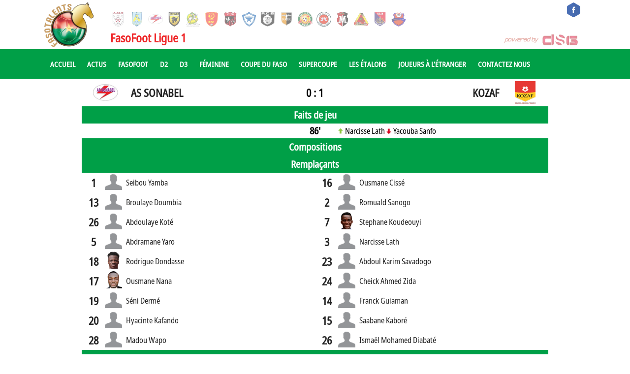

--- FILE ---
content_type: text/html;charset=utf-8;
request_url: https://www.fasotalents.com/match/2023-10-06/as-sonabel-vs-kozaf/3157806/
body_size: 46791
content:
<!-- Global site tag (gtag.js) - Google Analytics -->
<script async src="https://www.googletagmanager.com/gtag/js?id=UA-133574762-1"></script>
<script>
  window.dataLayer = window.dataLayer || [];
  function gtag(){dataLayer.push(arguments);}
  gtag('js', new Date());

  gtag('config', 'UA-133574762-1');
</script>
<title>Fasotalents</title>
<meta name="description" content="">
<!--<meta http-equiv="refresh" content="45">-->
<meta name="viewport" content="width=device-width, initial-scale=1">
<link rel="shortcut icon" href="https://fasotalents.com/favicon.ico" />
<link rel="stylesheet" type="text/css" href="https://www.dsg-widgets.com/wl/css/gsa_main.css" />
<link rel="stylesheet" type="text/css" href="https://www.dsg-widgets.com/wl/css/main.css" />
<link rel="stylesheet" type="text/css" href="https://www.dsg-widgets.com/wl/css/gsa.css" />
<script type="text/javascript" src="https://www.dsg-widgets.com/wl/js/main.js"></script>
<script>
$(function() {
	$('.team_header').on('click', function() {
		var target = $(this).attr('id');
		if (target == 'lineup_b_header') {
			$('.lineup_row_a').hide();
			$('.lineup_row_b').show();
			$('.subs_row_a').hide();
			$('.subs_row_b').show();
			$('#lineup_a_header_name').css('font-weight','normal');
			$('#lineup_b_header_name').css('font-weight','bold');
		}
		else {
			$('.lineup_row_b').hide();
			$('.lineup_row_a').show();	
			$('.subs_row_b').hide();
			$('.subs_row_a').show();	
			$('#lineup_a_header_name').css('font-weight','bold');
			$('#lineup_b_header_name').css('font-weight','normal');			
		}
	});
	$('.formation_header').on('click', function() {
		var target = $(this).attr('id');
		if (target == 'formation_b_header') {
			$('#formation_a').hide();
			$('#formation_b').show();
			$('.lineup_row_a').hide();
			$('.lineup_row_b').show();
			$('.subs_row_a').hide();
			$('.subs_row_b').show();
			$('#lineup_a_header_name').css('font-weight','normal');
			$('#lineup_b_header_name').css('font-weight','bold');
		}
		else {
			$('#formation_a').show();
			$('#formation_b').hide();
			$('.lineup_row_b').hide();
			$('.lineup_row_a').show();	
			$('.subs_row_b').hide();
			$('.subs_row_a').show();			
			$('#lineup_a_header_name').css('font-weight','bold');
			$('#lineup_b_header_name').css('font-weight','normal');			
		}
	});
	$(window).resize(function() {
		if ($(window).width() > 916) {
			$('#formation_a,#formation_b').css('display','flex');			
		}
		else if ($(window).width() < 917) {
			$('#formation_b').css('display','none');			
		}
	});
	$('.team_sub_header').on('click', function() {
		var target = $(this).attr('id');
		if (target == 'subs_b_header') {
			$('.subs_row_a').hide();
			$('.subs_row_b').show();
			$('#subs_a_header_name').css('font-weight','normal');
			$('#subs_b_header_name').css('font-weight','bold');
		}
		else {
			$('.subs_row_b').hide();
			$('.subs_row_a').show();	
			$('#subs_a_header_name').css('font-weight','bold');
			$('#subs_b_header_name').css('font-weight','normal');			
		}
	});
	$('#event_show').on('click', function() {
		if ($('.stat_hide').hasClass('displayed')) {
			$('.stat_hide').css('display','none');
			$('.stat_hide').removeClass('displayed');
			$('#event_show').text('Show All');
		}
		else {
			$('.stat_hide').css('display','flex');
			$('.stat_hide').addClass('displayed');			
			$('#event_show').text('Hide');
		}
	});
	$('#event_show_resp').on('click', function() {
		if ($('.stat_hide_resp').hasClass('displayed')) {
			$('.stat_hide_resp').css('display','none');
			$('.stat_hide_resp').removeClass('displayed');
			$('#event_show_resp').text('Show All');
		}
		else {
			$('.stat_hide_resp').css('display','flex');
			$('.stat_hide_resp').addClass('displayed');			
			$('#event_show_resp').text('Hide');
		}
	});
	$(window).resize(function() {
		if ($(window).width() < 501) {
			$('.timeline_row').css('display','none');			
			$('.timeline_row_v2').css('display','block');
			if ($('.stat_hide_resp').hasClass('displayed')) { $('.stat_hide_resp').css('display','flex'); } else { $('.stat_hide_resp').css('display','none'); }
		}
		else {
			$('.timeline_row').css('display','block');
			if ($('.stat_hide').hasClass('displayed')) { $('.stat_hide').css('display','flex'); } else { $('.stat_hide').css('display','none'); }	
			$('.timeline_row_v2').css('display','none');
		}
		
	});
	
});
</script>
<style>
#match_header {
	width: 100%;
	height: 56px;
	line-height: 56px;
	color: black;
	font-weight: bold;
	font-size: 24px;
}
#match_header_logo_a, #match_header_logo_b {
	display: inline-block;
	width: 10%;
	height: 56px;
	line-height: 56px;
	background-position:center;
	background-repeat:no-repeat;	
	float: left;
}
#match_header_team_a, #match_header_team_b {
	display: inline-block;
	width: 30%;
	height: 56px;
	line-height: 56px;
	float: left;
	//color: white;
}
#match_header_team_a { padding-left: 5px; font-size: 22px; }
#match_header_team_b { padding-right: 5px; text-align: right; font-size: 22px; }
#match_header_result {
	display: inline-block;
	width: 20%;
	height: 56px;
	line-height: 56px;
	float: left;
	text-align: center;
	font-size: 22px;
}
@media screen AND (min-width: 801px) {
	.header_name_full { display: inline; } 
	.header_name_short { display: none; } 
}
@media screen AND (max-width: 800px) {
	.header_name_full { display: none; } 
	.header_name_short { display: inline; } 
	#match_header_logo_a, #match_header_logo_b { background-size: contain; }
}
@media screen AND (max-width: 500px) {
	.header_name_short { font-size: 3.5vw; }
	#match_header div#match_header_result { font-size: 4vw; }
}
.bas_scores {
	display: inline-block;
	text-align: center;
}

</style>

<style>
@font-face {
	font-family: 'notosans';
	src: url('https://dsg-images.com/fonts/NotoSans-Condensed.ttf');
}
*, .box .newsbox .teaser.list h2 {
	font-family: 'notosans' !important;
}
@font-face {
  font-family: 'fontello';
  src: url('//www.fasotalents.com/fontello.woff') format('woff');
  font-weight: normal;
  font-style: normal;
}
i {
	font-family: 'fontello';
}
body nav .inner_full .logo img { 
	   overflow: hidden;
    height: 60px;
}
body header .inner_full .logo img {
	width: 100px;
	height: 100px;
}
@media screen AND (max-width: 640px) {
	body header .inner_full .logo img {
		width: 50px;
		height: 50px;
		margin-top: 5px;
	}
}
nav li a {
	font-weight:bold;
}

.content:not(.meldung) table thead tr, 
.content:not(.meldung) table tbody .th, 
.box table th,
.box .topplayer .heading, .box .topstats .heading {
	background: #ef2729;
}
.aufmacher.spielerprofil .inner_full .player_container .player_band .number {
	color: #ef2729; 
}

@media screen AND (max-width: 960px) {
	nav .inner_full > ul > li > a {
		font-size: 15px;
	}
}
@media screen AND (max-width: 880px) {
	nav .inner_full > ul > li > a {
		font-size: 13px;
	}
}
@media screen AND (max-width: 760px) {
	nav .inner_full > ul > li > a {
		font-size: 11px;
	}
}
@media screen AND (max-width: 640px) {
	nav { position: sticky;	}
	.main.fixed, .main { padding-top: 0; }
}
nav .inner_full > ul > li {
	font-size: 15px;
}

nav,
footer,
.gsa_subheader_2,
.wl_subheader,
nav .grid > div > ul,
.content.meldung .social-bar,
.contentnav > li.active,
.box > h3, .content > h3, .box > .h3-heading, .content > .h3-heading, .box .vs .h3-heading, .content .vs .h3-heading {
	background: #009f47 !important;
}
.contentnav > li.active a {
	color: white !important;
}
nav .inner_full > ul > li .subnav {
	background: #009f47 !important;
	opacity: 0.95;
}
.contentnav {
	    border-bottom: 4px solid #009f47;
}
.box .newsbox .teaser.large h2,
.aufmacher .inner_full .current .heading  {
	background-color: #009f47 !important;
	opacity: 0.85;
}
nav .inner_full > ul > li > a:hover {
	color: #ef2729;
}
nav .inner_full > ul > li .subnav > ul > li a {
  color: white;
  text-decoration: none;
  display: block;
}
nav .inner_full > ul > li .subnav > ul > li a.active,
nav .inner_full > ul > li .subnav > ul > li a:hover {
  color: #ef2729;
}
.box .arrownav .smalltitle, 
.content .arrownav .smalltitle,
.box table th a, .box table td a {
	color: #000000;
}
</style>
<header style="padding-top: 0;">
<div class="grid">
<div class="inner_full">
<a href="//www.fasotalents.com" class="logo"><img src="//www.fasotalents.com/fasotalents.png" alt="DSG"/></a>

<div class="meta" style="position:absolute;right:10;">
<ul>
<li style="width:30px;"><a target="_blank" href="https://www.facebook.com/fasotalents/" style="margin-left: 0;"><img src="https://www.dsg-images.com/icons/facebook2.png" style="width:30px;height:30px;margin-top: 5px;"/></a></li>
</ul>
</div>
<div class="teams">
<div class="scrollcontent" style="margin-top: 20px;">
<div class="tpaging prev">
<i class="ico-arrow-full-le"></i>
</div>
<div class="tpaging next">
<i class="ico-arrow-full-ri"></i>
</div>

<ul><li><a href="//www.fasotalents.com/team/ajeb-de-bobo-dioulasso/23420/" ><img alt="AJEB de Bobo-Dioulasso" src="https://www.dsg-images.com/clubs/200x200/23420.png"/></a></li><li><a href="//www.fasotalents.com/team/as-douanes/34999/" ><img alt="AS Douanes" src="https://www.dsg-images.com/clubs/200x200/34999.png"/></a></li><li><a href="//www.fasotalents.com/team/as-sonabel/16115/" ><img alt="AS SONABEL" src="https://www.dsg-images.com/clubs/200x200/16115.png"/></a></li><li><a href="//www.fasotalents.com/team/asf-bobo-dioulasso/16125/" ><img alt="ASF Bobo-Dioulasso" src="https://www.dsg-images.com/clubs/200x200/16125.png"/></a></li><li><a href="//www.fasotalents.com/team/asfa-yennenga/16113/" ><img alt="ASFA/Yennenga" src="https://www.dsg-images.com/clubs/200x200/16113.png"/></a></li><li><a href="//www.fasotalents.com/team/cf-rahimo-fc/23425/" ><img alt="CF Rahimo FC" src="https://www.dsg-images.com/clubs/200x200/23425.png"/></a></li><li><a href="//www.fasotalents.com/team/cffeb/23426/" ><img alt="CFFEB" src="https://www.dsg-images.com/clubs/200x200/23426.png"/></a></li><li><a href="//www.fasotalents.com/team/etoile-filante-ouagadougou/16117/" ><img alt="Etoile Filante Ouagadougou" src="https://www.dsg-images.com/clubs/200x200/16117.png"/></a></li><li><a href="//www.fasotalents.com/team/racing-club-bobo-dioulasso/16118/" ><img alt="Racing Club Bobo-Dioulasso" src="https://www.dsg-images.com/clubs/200x200/16118.png"/></a></li><li><a href="//www.fasotalents.com/team/rail-club-du-kadiogo/16123/" ><img alt="Rail Club du Kadiogo" src="https://www.dsg-images.com/clubs/200x200/16123.png"/></a></li><li><a href="//www.fasotalents.com/team/real-du-faso/43769/" ><img alt="Réal du Faso" src="https://www.dsg-images.com/clubs/200x200/43769.png"/></a></li><li><a href="//www.fasotalents.com/team/salitas-fc/33954/" ><img alt="Salitas FC" src="https://www.dsg-images.com/clubs/200x200/33954.png"/></a></li><li><a href="//www.fasotalents.com/team/sc-majestic/13190/" ><img alt="SC Majestic" src="https://www.dsg-images.com/clubs/200x200/13190.png"/></a></li><li><a href="//www.fasotalents.com/team/sporting-football-des-cascades/49771/" ><img alt="Sporting Football des Cascades" src="https://www.dsg-images.com/clubs/200x200/49771.png"/></a></li><li><a href="//www.fasotalents.com/team/usfa/16119/" ><img alt="USFA" src="https://www.dsg-images.com/clubs/200x200/16119.png"/></a></li><li><a href="//www.fasotalents.com/team/vitesse-fc/37753/" ><img alt="Vitesse FC" src="https://www.dsg-images.com/clubs/200x200/37753.png"/></a></li></ul></div></div><div style="color: #ef2729;;font-weight:bold;font-size:24px;position:absolute;left:134px;top:55px;margin-top:5px;">FasoFoot Ligue 1</div><span class="poweredbydsg" style="margin-top:70px;margin-right:15px;"><a href="//datasportsgroup.com" target="_blank"><img src="//www.dsg-images.com/powered.png" alt="Data Sports Group Logo" title="powerd by Data Sports Group" /></a></span></div></div></header><div style="clear:both"></div><nav>
<div class="grid">
<div class="inner_full">
<a class="togglemenu" href="#"><i class="ico-toggle-menu"></i></a>
<ul style="overflow:hidden;">
<li class="hasChildren"><a href="//www.fasotalents.com/">Accueil</a></li><li class="hasChildren"><a href="//www.fasotalents.com/news-archive/">Actus</a></li><li class="hasChildren"><a href="//www.fasotalents.com/schedule/fasofoot-ligue-1-2025-2026/regular-season/132795/">Fasofoot</a></li><li class="hasChildren"><a href="//www.fasotalents.com/schedule/championnat-national-ligue-2-2025-2026/regular-season/132796/">D2</a></li><li class="hasChildren"><a href="//www.fasotalents.com/schedule/championnat-national-troisieme-division-2024-2025/ligue-des-hauts-bassins/120848/">D3</a></li><li class="hasChildren">
<a data-page-id="13">Féminine</a>
<div class="subnav">
<ul>

<li class="hasChildren" style="width: 300px;"><a href="//www.fasotalents.com/schedule/championnat-national-feminin-ligue-1-2025-2026/regular-season/135311/">Championnat National D1 Féminin</a></li><li class="hasChildren" style="width: 300px;"><a href="//www.fasotalents.com/schedule/championnat-national-feminin-ligue-2-2025-2026/regular-season/141117/">Championnat National D2 Féminin</a></li><li><a href="//www.fasotalents.com/competition/coupe-du-faso-feminine-2025/75655/">Coupe du Faso Féminine</a></li><li><a href="//www.fasotalents.com/competition/supercoupe-feminine-2023/68052/">Supercoupe Féminine</a></li></ul>
</div>
</li>
<li><a href="//www.fasotalents.com/competition/coupe-du-faso-2026/78053/">Coupe du Faso</a></li><li><a href="//www.fasotalents.com/competition/super-coupe-ajsb-2025/77396/">Supercoupe</a></li><li class="hasChildren">
<a data-page-id="13">Les Étalons</a>
<div class="subnav">
<ul>

<li><a href="//www.fasotalents.com/team/burkina-faso/1962/">Les Étalons</a></li><li><a href="//www.fasotalents.com/team/burkina-faso-u23/24196/">Les Étalons U23</a></li><li><a href="//www.fasotalents.com/team/burkina-faso-u20/24906/">Les Étalons U20</a></li><li><a href="//www.fasotalents.com/team/burkina-faso-u17/25617/">Les Étalons U17</a></li><li><a href="//www.fasotalents.com/team/burkina-faso/52035/">Les Étalons dames</a></li></ul>
</div>
</li>
<li class="hasChildren"><a href="//www.fasotalents.com/players-abroad/">Joueurs à l'étranger</a></li><li class="hasChildren"><a href="//www.fasotalents.com/contact-us/">Contactez nous</a></li></ul>
</div>
</div>
</nav><div id="body"><div id="match_header"><div id="match_header_logo_a" style="background-image:url('https://www.dsg-images.com/clubs/50x50/16115.png');" title="Club logo of AS SONABEL" alt="Club logo of AS SONABEL"></div><a href="http://www.fasotalents.com/team/as-sonabel/16115/"><b><div id="match_header_team_a"><span class="header_name_full">AS SONABEL</span><span class="header_name_short">AS SONABEL</span></div></b></a><div id="match_header_result" style="">0 : 1 </div><a href="http://www.fasotalents.com/team/kozaf/13195/"><b><div id="match_header_team_b"><span class="header_name_full">KOZAF</span><span class="header_name_short">KOZAF</span></div></b></a><div id="match_header_logo_b" style="background-image:url('https://www.dsg-images.com/clubs/50x50/13195.png');" title="Club logo of KOZAF" alt="Club logo of KOZAF"></div></div><meta name="viewport" content="width=device-width, initial-scale=1">
<style>
.timeline_row, .timeline_row_v2{
	width: 100%;
	height: 30px;
	line-height: 30px;
    font-size: 16px;
}
.timeline_team_a {
	display: inline-block;
	width: 45%;
	min-height: 30px;
	line-height: 30px;
	background-size: contain;
	background-position:center;
	background-repeat:no-repeat;	
	float: left;
	text-align: right;
}
.timeline_team_b {
	display: inline-block;
	width: 45%;
	min-height: 30px;
	line-height: 30px;
	background-size: contain;
	background-position:center;
	background-repeat:no-repeat;	
	float: left;
	text-align: left;
}
.timeline_time {
	display: inline-block;
	width: 10%;
	min-height: 30px;
	line-height: 30px;
	float: left;
	text-align: center;
	font-weight: bold;
	font-size: 20px;
}
.timeline_etype {
	display: inline-block;
	width: 5%;
	min-height: 30px;
	line-height: 30px;
	float: left;
	text-align: center;
}

@media screen AND (min-width: 621px) {
	.d_v1 { display: inline; }
	.d_v2 { display: none; }
}
@media screen AND (max-width: 620px) { 
	.d_v1 { display: none; }
	.d_v2 { display: inline; }
	.team_a_1 {
		display: inline-block;
		width: 90%;
	}
	.team_b_1 {
		display: inline-block;
		width: 90%;
	}
	.team_a_2 {
		display: inline-block;
		width: 90%;
		float:right;
	}
	.team_b_2 {
		display: inline-block;
		width: 90%;
		float:left;
	}
}
@media screen AND (min-width: 501px) {
	.timeline_row { display:block; }
	.timeline_row_v2 { display:none; }
}
@media screen AND (max-width: 500px) {
	.timeline_row { display:none; }
	.timeline_row_v2 { display:block; }
	.text_span_1, .text_span_2, .text_span_3 { display: inline-block; float:left;width: 90%; }
}
.timeline_team_logo {
	display: inline-block;
	width: 10%;
	height: 25px;
	line-height: 25px;
	background-size: contain;
	background-position:center;
	background-repeat:no-repeat;	
	float: left;
	margin-top: 2.5px;
}
.timeline_team {
	display: inline-block;
	width: 75%;
	min-height: 30px;
	line-height: 30px;	
	float: left;
	text-align: left;
}
.timeline_time_v2 {
	display: inline-block;
	width: 15%;
	min-height: 30px;
	line-height: 30px;
	float: left;
	text-align: center;
	font-weight: bold;
}
.text_span_1 img, .text_span_2 img, .text_span_3 img { margin-right: 5px; }
.goaltypephrase {
	font-size: 13px;
	font-style: italic;
	padding: 0px 3px;
}
</style>
<div class="timeline_header gsa_subheader_2">Faits de jeu</div><div class="timeline_row"><div class="timeline_team_a"><span class="d_v1"> </span><span class="d_v2"> </span></div><div class="timeline_time">86'</div><div class="timeline_team_b"><span class="team_b_1"><img src="https://www.dsg-images.com/icons/events/subin.png" title="Substitute-in icon (Soccer)" alt="Substitute-in icon (Soccer)"  style=""/> Narcisse Lath</span> <span class="team_b_2"><img src="https://www.dsg-images.com/icons/events/subout.png" title="Substitution Out icon (Soccer)" alt="Substitution Out icon (Soccer)" /> Yacouba Sanfo</span></div></div><div style="clear:both;"></div><meta name="viewport" content="width=device-width, initial-scale=1">
<script async src="https://analytics.eu.umami.is/script.js" data-website-id="c6187caf-1105-4831-8317-1afa6eba6ef2"></script>

<style>
.lineup_a {
	display: inline-block;
	width: 50%;	
	box-sizing: border-box;
	float: left;
}
.lineup_b {
	display: inline-block;
	width: 50%;
	box-sizing: border-box;
	//float: left;
	float: right;
}
.lineup_row {
	width: 100%;
	height: 40px;
	line-height: 40px;
	float: left;
	display : flex;
	align-items : center;
    font-size: 16px;
}
.lineup_row_shirt {
	width: 10%;
	display: inline-block;
	height: 35px;
	line-height: 35px;
	float: left;
	box-sizing: border-box;
	text-align: center;
	font-weight: bold;
	font-size: 19px;
}
.lineup_row_img {
	width: 15%;
	max-width:40px;
	display: inline-block;
	height: 40px;
	line-height: 40px;
	float: left;
	padding-left:5px;
}
.lineup_row_img img {
	width: 35px;
	height: 35px;
	float: left;
}
.lineup_row_name {
	width: 75%;
	display: inline-block;
	height: 35px;
	line-height: 35px;
	float: left;
	box-sizing: border-box;
	padding-left: 3px;
}
.team_header, .formation_header {
	width: 50%;
	height: 40px;
	line-height: 40px;
	float: left;
	display : flex;
	align-items : center;
	background-color: #c3c5c5;
	cursor: pointer;
}

#lineup_a_header_logo {
	display: inline-block;
	width: 10%;
	height: 30px;
	line-height: 30px;
	background-size: contain;
	background-position:center;
	background-repeat:no-repeat;	
	float: left;
}
#lineup_a_header_name {
	display: inline-block;
	width: 90%;
	height: 30px;
	line-height: 30px;
	float: left;
	font-weight: bold;
	box-sizing: border-box;
	padding-left: 5px;
}
#lineup_b_header_name {
	display: inline-block;
	width: 90%;
	height: 30px;
	line-height: 30px;
	float: left;
	box-sizing: border-box;
	padding-left: 5px;
}

@media screen AND (min-width: 551px) {
	.team_header { display: none; }
}
@media screen AND (max-width: 550px) {
	.lineup_a, .lineup_b { width: 100%; }
	.lineup_row_b { display: none; }
}



#formation_a, #formation_b {
	display:inline-block;
	margin-bottom:10px;
	width:450px;
	display:flex;
	justify-content:center;
}

@media screen AND (min-width: 917px) {
	.formation_header { display: none; }
}
@media screen AND (max-width: 916px) {
	#formation_b { display: none; }
}

@media screen AND (max-width: 450px) {
	#formation_a,#formation_b,.formation_a,.formation_b { width:100%; }
}
.block_overlay {
	
	background: -moz-linear-gradient(top, rgba(0,0,0,0) 0%, rgba(255,255,255,1) 100%); /* FF3.6-15 */
	background: -webkit-linear-gradient(top, rgba(0,0,0,0) 0%,rgba(255,255,255,1) 100%); /* Chrome10-25,Safari5.1-6 */
	background: linear-gradient(to bottom, rgba(0,0,0,0) 0%,rgba(255,255,255,1) 100%); /* W3C, IE10+, FF16+, Chrome26+, Opera12+, Safari7+ */
	filter: progid:DXImageTransform.Microsoft.gradient( startColorstr='#00000000', endColorstr='#a6000000',GradientType=0 ); /* IE6-9 */
	height: 120px;
	width: 100%;
	z-index: 9999;
	position: absolute;
}


</style>
<script>
var a = $(window).width();
document.cookie = "width="+a;
</script>

<div class="lineup_header gsa_subheader_2">Compositions</div><meta name="viewport" content="width=device-width, initial-scale=1">
<script async src="https://analytics.eu.umami.is/script.js" data-website-id="c6187caf-1105-4831-8317-1afa6eba6ef2"></script>
<style>
.subs_a {
	display: inline-block;
	width: 50%;	
	box-sizing: border-box;
	float: left;
}
.subs_b {
	display: inline-block;
	width: 50%;
	box-sizing: border-box;
	float: right;
}
.subs_row {
	width: 100%;
	height: 40px;
	line-height: 40px;
	float: left;
	display : flex;
	align-items : center;
    font-size: 16px;
}
.subs_row_shirt {
	width: 10%;
	display: inline-block;
	height: 35px;
	line-height: 35px;
	float: left;
	box-sizing: border-box;
	//padding-left: 3px;
	text-align: center;
	font-weight: bold;
	font-size: 22px;
}
.subs_row_img {
	width: 15%;
	max-width:40px;
	display: inline-block;
	height: 40px;
	line-height: 40px;
	float: left;
}
.subs_row_img img {
	width: 35px;
	height: 35px;
	float: left;
}
.subs_row_name {
	width: 75%;
	display: inline-block;
	height: 35px;
	line-height: 35px;
	float: left;
	box-sizing: border-box;
	padding-left: 3px;
}
.team_sub_header {
	width: 50%;
	height: 40px;
	line-height: 40px;
	float: left;
	display : flex;
	align-items : center;
	background-color: #c3c5c5;
	cursor: pointer;
}
#subs_a_header_logo {
	display: inline-block;
	width: 10%;
	height: 30px;
	line-height: 30px;
	background-size: contain;
	background-position:center;
	background-repeat:no-repeat;	
	float: left;
	//margin-top: 5px;
}
#subs_a_header_name {
	display: inline-block;
	width: 90%;
	height: 30px;
	line-height: 30px;
	float: left;
	font-weight: bold;
	box-sizing: border-box;
	padding-left: 5px;
}
#subs_b_header_name {
	display: inline-block;
	width: 90%;
	height: 30px;
	line-height: 30px;
	float: left;
	box-sizing: border-box;
	padding-left: 5px;
}

@media screen AND (min-width: 551px) {
	.team_sub_header { display: none; }
}
@media screen AND (max-width: 550px) {
	.subs_a, .subs_b { width: 100%; }
	.subs_row_b { display: none; }
}

</style>
<div class="subs_header gsa_subheader_2">Remplaçants</div><div class="subs_a"><a href="//www.fasotalents.com/people/seibou-yamba/337493/"><div class="subs_row subs_row_a"><div class="subs_row_shirt">1</div><div class="subs_row_img"><img src="//dsg-images.com/players/50x50/337493.png" title="Player picture of Seibou Yamba" alt="Player picture of Seibou Yamba"/></div><div class="subs_row_name">Seibou Yamba</div></div></a><a href="//www.fasotalents.com/people/broulaye-doumbia/7873775/"><div class="subs_row subs_row_a"><div class="subs_row_shirt">13</div><div class="subs_row_img"><img src="//dsg-images.com/players/50x50/7873775.png" title="Player picture of Broulaye Doumbia" alt="Player picture of Broulaye Doumbia"/></div><div class="subs_row_name">Broulaye Doumbia</div></div></a><a href="//www.fasotalents.com/people/abdoulaye-kote/229541/"><div class="subs_row subs_row_a"><div class="subs_row_shirt">26</div><div class="subs_row_img"><img src="//dsg-images.com/players/50x50/229541.png" title="Player picture of Abdoulaye Koté" alt="Player picture of Abdoulaye Koté"/></div><div class="subs_row_name">Abdoulaye Koté</div></div></a><a href="//www.fasotalents.com/people/abdramane-yaro/338136/"><div class="subs_row subs_row_a"><div class="subs_row_shirt">5</div><div class="subs_row_img"><img src="//dsg-images.com/players/50x50/338136.png" title="Player picture of Abdramane Yaro" alt="Player picture of Abdramane Yaro"/></div><div class="subs_row_name">Abdramane Yaro</div></div></a><a href="//www.fasotalents.com/people/rodrigue-dondasse/277104/"><div class="subs_row subs_row_a"><div class="subs_row_shirt">18</div><div class="subs_row_img"><img src="//dsg-images.com/players/50x50/277104.png" title="Player picture of Rodrigue Dondasse" alt="Player picture of Rodrigue Dondasse"/></div><div class="subs_row_name">Rodrigue Dondasse</div></div></a><a href="//www.fasotalents.com/people/ousmane-nana/81645/"><div class="subs_row subs_row_a"><div class="subs_row_shirt">17</div><div class="subs_row_img"><img src="//dsg-images.com/players/50x50/81645.png" title="Player picture of Ousmane Nana" alt="Player picture of Ousmane Nana"/></div><div class="subs_row_name">Ousmane Nana</div></div></a><a href="//www.fasotalents.com/people/seni-derme/235670/"><div class="subs_row subs_row_a"><div class="subs_row_shirt">19</div><div class="subs_row_img"><img src="//dsg-images.com/players/50x50/235670.png" title="Player picture of Séni Dermé" alt="Player picture of Séni Dermé"/></div><div class="subs_row_name">Séni Dermé</div></div></a><a href="//www.fasotalents.com/people/hyacinte-kafando/275890/"><div class="subs_row subs_row_a"><div class="subs_row_shirt">20</div><div class="subs_row_img"><img src="//dsg-images.com/players/50x50/275890.png" title="Player picture of Hyacinte Kafando" alt="Player picture of Hyacinte Kafando"/></div><div class="subs_row_name">Hyacinte Kafando</div></div></a><a href="//www.fasotalents.com/people/madou-wapo/7876683/"><div class="subs_row subs_row_a"><div class="subs_row_shirt">28</div><div class="subs_row_img"><img src="//dsg-images.com/players/50x50/7876683.png" title="Player picture of Madou Wapo" alt="Player picture of Madou Wapo"/></div><div class="subs_row_name">Madou Wapo</div></div></a></div><div class="subs_b"><a href="//www.fasotalents.com/people/ousmane-cisse/238939/"><div class="subs_row subs_row_b"><div class="subs_row_shirt">16</div><div class="subs_row_img"><img src="//dsg-images.com/players/50x50/238939.png" title="Player picture of Ousmane Cissé" alt="Player picture of Ousmane Cissé"/></div><div class="subs_row_name">Ousmane Cissé</div></div></a><a href="//www.fasotalents.com/people/romuald-sanogo/7773629/"><div class="subs_row subs_row_b"><div class="subs_row_shirt">2</div><div class="subs_row_img"><img src="//dsg-images.com/players/50x50/7773629.png" title="Player picture of Romuald Sanogo" alt="Player picture of Romuald Sanogo"/></div><div class="subs_row_name">Romuald Sanogo</div></div></a><a href="//www.fasotalents.com/people/stephane-koudeouyi/338108/"><div class="subs_row subs_row_b"><div class="subs_row_shirt">7</div><div class="subs_row_img"><img src="//dsg-images.com/players/50x50/338108.png" title="Player picture of Stephane Koudeouyi" alt="Player picture of Stephane Koudeouyi"/></div><div class="subs_row_name">Stephane Koudeouyi</div></div></a><a href="//www.fasotalents.com/people/narcisse-lath/7873964/"><div class="subs_row subs_row_b"><div class="subs_row_shirt">3</div><div class="subs_row_img"><img src="//dsg-images.com/players/50x50/7873964.png" title="Player picture of Narcisse Lath" alt="Player picture of Narcisse Lath"/></div><div class="subs_row_name">Narcisse Lath</div></div></a><a href="//www.fasotalents.com/people/abdoul-karim-savadogo/7873971/"><div class="subs_row subs_row_b"><div class="subs_row_shirt">23</div><div class="subs_row_img"><img src="//dsg-images.com/players/50x50/7873971.png" title="Player picture of Abdoul Karim Savadogo" alt="Player picture of Abdoul Karim Savadogo"/></div><div class="subs_row_name">Abdoul Karim Savadogo</div></div></a><a href="//www.fasotalents.com/people/cheick-ahmed-zida/7839441/"><div class="subs_row subs_row_b"><div class="subs_row_shirt">24</div><div class="subs_row_img"><img src="//dsg-images.com/players/50x50/7839441.png" title="Player picture of Cheick Ahmed Zida" alt="Player picture of Cheick Ahmed Zida"/></div><div class="subs_row_name">Cheick Ahmed Zida</div></div></a><a href="//www.fasotalents.com/people/franck-guiaman/106922/"><div class="subs_row subs_row_b"><div class="subs_row_shirt">14</div><div class="subs_row_img"><img src="//dsg-images.com/players/50x50/106922.png" title="Player picture of Franck Guiaman" alt="Player picture of Franck Guiaman"/></div><div class="subs_row_name">Franck Guiaman</div></div></a><a href="//www.fasotalents.com/people/saabane-kabore/418702/"><div class="subs_row subs_row_b"><div class="subs_row_shirt">15</div><div class="subs_row_img"><img src="//dsg-images.com/players/50x50/418702.png" title="Player picture of Saabane Kaboré" alt="Player picture of Saabane Kaboré"/></div><div class="subs_row_name">Saabane Kaboré</div></div></a><a href="//www.fasotalents.com/people/ismael-mohamed-diabate/245706/"><div class="subs_row subs_row_b"><div class="subs_row_shirt">26</div><div class="subs_row_img"><img src="//dsg-images.com/players/50x50/245706.png" title="Player picture of Ismaël Mohamed Diabaté" alt="Player picture of Ismaël Mohamed Diabaté"/></div><div class="subs_row_name">Ismaël Mohamed Diabaté</div></div></a></div><meta name="viewport" content="width=device-width, initial-scale=1">
<style>
.subs_a {
	display: inline-block;
	width: 50%;	
	box-sizing: border-box;
	float: left;
}
.subs_b {
	display: inline-block;
	width: 50%;
	box-sizing: border-box;
	float: right;
}
.subs_row {
	width: 100%;
	height: 40px;
	line-height: 40px;
	float: left;
	display : flex;
	align-items : center;
    font-size: 16px;
}
.subs_row_shirt {
	width: 10%;
	display: inline-block;
	height: 35px;
	line-height: 35px;
	float: left;
	box-sizing: border-box;
	//padding-left: 3px;
	text-align: center;
	font-weight: bold;
	font-size: 22px;
}
.subs_row_img {
	width: 15%;
	max-width:40px;
	display: inline-block;
	height: 40px;
	line-height: 40px;
	float: left;
}
.subs_row_img img {
	width: 35px;
	height: 35px;
	float: left;
}
.subs_row_name {
	width: 75%;
	display: inline-block;
	height: 35px;
	line-height: 35px;
	float: left;
	box-sizing: border-box;
	padding-left: 3px;
}
.team_sub_header {
	width: 50%;
	height: 40px;
	line-height: 40px;
	float: left;
	display : flex;
	align-items : center;
	background-color: #c3c5c5;
	cursor: pointer;
}
#subs_a_header_logo {
	display: inline-block;
	width: 10%;
	height: 30px;
	line-height: 30px;
	background-size: contain;
	background-position:center;
	background-repeat:no-repeat;	
	float: left;
	//margin-top: 5px;
}
#subs_a_header_name {
	display: inline-block;
	width: 90%;
	height: 30px;
	line-height: 30px;
	float: left;
	font-weight: bold;
	box-sizing: border-box;
	padding-left: 5px;
}
#subs_b_header_name {
	display: inline-block;
	width: 90%;
	height: 30px;
	line-height: 30px;
	float: left;
	box-sizing: border-box;
	padding-left: 5px;
}

@media screen AND (min-width: 551px) {
	.team_sub_header { display: none; }
}
@media screen AND (max-width: 550px) {
	.subs_a, .subs_b { width: 100%; }
	.subs_row_b { display: none; }
}

</style>
<div class="subs_header gsa_subheader_2">Coaches</div><div class="subs_a"><a href="//www.fasotalents.com/people/boureima-kabore/237649/"><div class="subs_row subs_row_a"><div class="subs_row_shirt">C</div><div class="subs_row_img"><img src="//www.dsg-images.com/players/50x50/237649.png" title="Player picture of Boureima Kaboré" alt="Player picture of Boureima Kaboré"/></div><div class="subs_row_name">Boureima Kaboré</div></div></a></div><div class="subs_b"><a href="//www.fasotalents.com/people/jean-jaures-baia/338141/"><div class="subs_row subs_row_b"><div class="subs_row_shirt">C</div><div class="subs_row_img"><img src="//www.dsg-images.com/players/50x50/338141.png" title="Player picture of Jean Jaures Baia" alt="Player picture of Jean Jaures Baia"/></div><div class="subs_row_name">Jean Jaures Baia</div></div></a></div><meta name="viewport" content="width=device-width, initial-scale=1">
<style>
.info_row {
	float: left;
	width: 100%;
	min-height: 35px;
	line-height: 35px;
	box-sizing: border-box;
	padding-left: 5px;
    font-size: 18px;
}
.info_1 {
	display: inline-block;
	float: left;
	width:27%;
	padding: 0 3px;
	box-sizing: border-box;
	font-size: 16px;
}
.info_2 {
	display: flex;
	align-items: center;
	float: left;
	min-height: 35px;	
	width:73%;
	box-sizing: border-box;
	font-size: 16px;
}
@media screen AND (max-width: 600px) {
	.info_1 { width:33%; }
	.info_2 { width:67%; }
}
@media screen AND (max-width: 550px) {
	.info_row { font-size: 3.5vw; }
}
</style>
<div class="info_header gsa_subheader_2">Infos du match</div><div class="info_row"><div class="info_1"><b>Competition:</b></div><div class="info_2"><a href="//www.fasotalents.com/competition/soccer/ligue-1-lonab-2023-2024/regular-season/86758/">Ligue 1 Lonab 2023/2024</a></div></div><div class="info_row"><div class="info_1"><b>Stade:</b></div><div class="info_2">Stade du Dr Issoufou Joseph Conombo, Ouagadougou</div></div><div class="info_row">
				<div class="info_1"><b>Arbitre:</b></div>
				<div class="info_2"><img src="//www.dsg-images.com/flags/glossy_30x30/39.png" style="float:left;margin-right:5px;width:20px;height:20px;" title="Burkina Faso flag" alt="Burkina Faso flag"/>Christian Ouangré</div>
			  </div><meta name="viewport" content="width=device-width, initial-scale=1">
<script>
function gotoUrl(url,slug) {
	$("a").on("click", function (e) {
		e.preventDefault();
		if (slug == '') {
			var link = "//www.fasotalents.com/team/soccer/-/"+url+"/";
		}
		else {
			var link = "//www.fasotalents.com/team/soccer/"+slug+"/"+url+"/";
		}		
		window.location.href = link;
	});	
}
</script>
<style>
@media screen AND (min-width: 621px) {
	.name_full { display: inline; } 
	.name_short { display: none; } 
}
@media screen AND (max-width: 620px) {
	.name_full { display: none; } 
	.name_short { display: inline; } 
}
@media screen AND (min-width: 501px) {
	span.match_score { font-size: 18px; }
}
@media screen AND (max-width: 500px) {
	.name_short, #match_header_result, span.match_score { font-size: 4vw; }
}
@media screen AND (min-width: 641px) {
	.team_a_img, .team_b_img { background-size: auto; }
	span.team_short { display: none; }
	span.team_full { display: inline; }
}
@media screen AND (max-width: 640px) {
	.team_a_img, .team_b_img { background-size: contain; }
	span.team_short { display: inline;  font-size: 4vw; }
	span.team_full { display: none; }
}
@media screen AND (max-width: 640px) {
	.datetime { font-size: 3vw;}	
}
.datetime { min-width: 85px;display: inline-block;}

/*.gsa_h2h_row,.match_date, .team_a_name, .team_b_name { font-size:18px; }*/
.gsa_h2h_row { font-size:16px; }
</style>
<div class="h2h_header gsa_subheader_2">Face-à-face</div><a href="//www.fasotalents.com/match/soccer/2024-05-17/kozaf-vs-as-sonabel/3157961/"><div class="gsa_h2h_row" style="float:left;width:100%;height:38px;vertical-align:middle;display:table;table-layout:fixed;box-sizing:border-box;font-family: 'economica';border-bottom: 1px solid #dfdfdf;"><span class="match_date" style="display:table-cell;width:13%;height:38px;vertical-align:middle;font-weight:bold;text-align:left;padding-left:4px;"><div class="datetime">2024-05-17</div></span><span class="team_a_name" style="display:table-cell;width:33%;height:38px;vertical-align:middle;text-align:right;padding: 0 4px;" onClick="gotoUrl(13195,'kozaf');"><span class="team_full">KOZAF</span><span class="team_short">KOZAF</span></span><span class="team_a_img" style="display:table-cell;width:5%;min-width:38px;height:38px;vertical-align:middle;background-image:url('//www.dsg-images.com/clubs/30x30/13195.png'); background-position:center;background-repeat:no-repeat;" title="Club logo of KOZAF" alt="Club logo of KOZAF">&nbsp;</span><span class="match_score" style="display:table-cell;width:15%;height:38px;vertical-align:middle;font-weight:bold;text-align:center;">0 : 1</span><span class="team_b_img" style="display:table-cell;width:5%;min-width:38px;height:38px;vertical-align:middle;background-image:url('//www.dsg-images.com/clubs/30x30/16115.png'); background-position:center;background-repeat:no-repeat;" title="Club logo of AS SONABEL" alt="Club logo of AS SONABEL">&nbsp;</span><span class="team_b_name" style="display:table-cell;width:33%;height:38px;vertical-align:middle;padding: 0 4px;" onClick="gotoUrl(16115,'as-sonabel');"><span class="team_full">AS SONABEL</span><span class="team_short">AS SONABEL</span></span></div></a><a href="//www.fasotalents.com/match/soccer/2023-10-07/as-sonabel-vs-kozaf/3157806/"><div class="gsa_h2h_row" style="float:left;width:100%;height:38px;vertical-align:middle;display:table;table-layout:fixed;box-sizing:border-box;font-family: 'economica';border-bottom: 1px solid #dfdfdf;"><span class="match_date" style="display:table-cell;width:13%;height:38px;vertical-align:middle;font-weight:bold;text-align:left;padding-left:4px;"><div class="datetime">2023-10-07</div></span><span class="team_a_name" style="display:table-cell;width:33%;height:38px;vertical-align:middle;text-align:right;padding: 0 4px;" onClick="gotoUrl(16115,'as-sonabel');"><span class="team_full">AS SONABEL</span><span class="team_short">AS SONABEL</span></span><span class="team_a_img" style="display:table-cell;width:5%;min-width:38px;height:38px;vertical-align:middle;background-image:url('//www.dsg-images.com/clubs/30x30/16115.png'); background-position:center;background-repeat:no-repeat;" title="Club logo of AS SONABEL" alt="Club logo of AS SONABEL">&nbsp;</span><span class="match_score" style="display:table-cell;width:15%;height:38px;vertical-align:middle;font-weight:bold;text-align:center;">0 : 1</span><span class="team_b_img" style="display:table-cell;width:5%;min-width:38px;height:38px;vertical-align:middle;background-image:url('//www.dsg-images.com/clubs/30x30/13195.png'); background-position:center;background-repeat:no-repeat;" title="Club logo of KOZAF" alt="Club logo of KOZAF">&nbsp;</span><span class="team_b_name" style="display:table-cell;width:33%;height:38px;vertical-align:middle;padding: 0 4px;" onClick="gotoUrl(13195,'kozaf');"><span class="team_full">KOZAF</span><span class="team_short">KOZAF</span></span></div></a><a href="//www.fasotalents.com/match/soccer/2021-03-20/as-sonabel-vs-kozaf/2286474/"><div class="gsa_h2h_row" style="float:left;width:100%;height:38px;vertical-align:middle;display:table;table-layout:fixed;box-sizing:border-box;font-family: 'economica';border-bottom: 1px solid #dfdfdf;"><span class="match_date" style="display:table-cell;width:13%;height:38px;vertical-align:middle;font-weight:bold;text-align:left;padding-left:4px;"><div class="datetime">2021-03-20</div></span><span class="team_a_name" style="display:table-cell;width:33%;height:38px;vertical-align:middle;text-align:right;padding: 0 4px;" onClick="gotoUrl(16115,'as-sonabel');"><span class="team_full">AS SONABEL</span><span class="team_short">AS SONABEL</span></span><span class="team_a_img" style="display:table-cell;width:5%;min-width:38px;height:38px;vertical-align:middle;background-image:url('//www.dsg-images.com/clubs/30x30/16115.png'); background-position:center;background-repeat:no-repeat;" title="Club logo of AS SONABEL" alt="Club logo of AS SONABEL">&nbsp;</span><span class="match_score" style="display:table-cell;width:15%;height:38px;vertical-align:middle;font-weight:bold;text-align:center;">1 : 1</span><span class="team_b_img" style="display:table-cell;width:5%;min-width:38px;height:38px;vertical-align:middle;background-image:url('//www.dsg-images.com/clubs/30x30/13195.png'); background-position:center;background-repeat:no-repeat;" title="Club logo of KOZAF" alt="Club logo of KOZAF">&nbsp;</span><span class="team_b_name" style="display:table-cell;width:33%;height:38px;vertical-align:middle;padding: 0 4px;" onClick="gotoUrl(13195,'kozaf');"><span class="team_full">KOZAF</span><span class="team_short">KOZAF</span></span></div></a><a href="//www.fasotalents.com/match/soccer/2020-11-28/kozaf-vs-as-sonabel/2164809/"><div class="gsa_h2h_row" style="float:left;width:100%;height:38px;vertical-align:middle;display:table;table-layout:fixed;box-sizing:border-box;font-family: 'economica';border-bottom: 1px solid #dfdfdf;"><span class="match_date" style="display:table-cell;width:13%;height:38px;vertical-align:middle;font-weight:bold;text-align:left;padding-left:4px;"><div class="datetime">2020-11-28</div></span><span class="team_a_name" style="display:table-cell;width:33%;height:38px;vertical-align:middle;text-align:right;padding: 0 4px;" onClick="gotoUrl(13195,'kozaf');"><span class="team_full">KOZAF</span><span class="team_short">KOZAF</span></span><span class="team_a_img" style="display:table-cell;width:5%;min-width:38px;height:38px;vertical-align:middle;background-image:url('//www.dsg-images.com/clubs/30x30/13195.png'); background-position:center;background-repeat:no-repeat;" title="Club logo of KOZAF" alt="Club logo of KOZAF">&nbsp;</span><span class="match_score" style="display:table-cell;width:15%;height:38px;vertical-align:middle;font-weight:bold;text-align:center;">1 : 1</span><span class="team_b_img" style="display:table-cell;width:5%;min-width:38px;height:38px;vertical-align:middle;background-image:url('//www.dsg-images.com/clubs/30x30/16115.png'); background-position:center;background-repeat:no-repeat;" title="Club logo of AS SONABEL" alt="Club logo of AS SONABEL">&nbsp;</span><span class="team_b_name" style="display:table-cell;width:33%;height:38px;vertical-align:middle;padding: 0 4px;" onClick="gotoUrl(16115,'as-sonabel');"><span class="team_full">AS SONABEL</span><span class="team_short">AS SONABEL</span></span></div></a><a href="//www.fasotalents.com/match/soccer/2020-01-11/kozaf-vs-as-sonabel/1760104/"><div class="gsa_h2h_row" style="float:left;width:100%;height:38px;vertical-align:middle;display:table;table-layout:fixed;box-sizing:border-box;font-family: 'economica';border-bottom: 1px solid #dfdfdf;"><span class="match_date" style="display:table-cell;width:13%;height:38px;vertical-align:middle;font-weight:bold;text-align:left;padding-left:4px;"><div class="datetime">2020-01-11</div></span><span class="team_a_name" style="display:table-cell;width:33%;height:38px;vertical-align:middle;text-align:right;padding: 0 4px;" onClick="gotoUrl(13195,'kozaf');"><span class="team_full">KOZAF</span><span class="team_short">KOZAF</span></span><span class="team_a_img" style="display:table-cell;width:5%;min-width:38px;height:38px;vertical-align:middle;background-image:url('//www.dsg-images.com/clubs/30x30/13195.png'); background-position:center;background-repeat:no-repeat;" title="Club logo of KOZAF" alt="Club logo of KOZAF">&nbsp;</span><span class="match_score" style="display:table-cell;width:15%;height:38px;vertical-align:middle;font-weight:bold;text-align:center;">0 : 0</span><span class="team_b_img" style="display:table-cell;width:5%;min-width:38px;height:38px;vertical-align:middle;background-image:url('//www.dsg-images.com/clubs/30x30/16115.png'); background-position:center;background-repeat:no-repeat;" title="Club logo of AS SONABEL" alt="Club logo of AS SONABEL">&nbsp;</span><span class="team_b_name" style="display:table-cell;width:33%;height:38px;vertical-align:middle;padding: 0 4px;" onClick="gotoUrl(16115,'as-sonabel');"><span class="team_full">AS SONABEL</span><span class="team_short">AS SONABEL</span></span></div></a><div style="clear: both;"></div></div><style>
@media screen AND (max-width: 640px) {
	li.footer_national { min-width:300px; }	
}
@media screen AND (min-width: 641px) {
	li.footer_national { min-width:160px; }	
}
</style>
<footer>
<div class="grid">
<div class="inner_full">
<ul style="width:90%;margin:auto 5%">
<li style="width:15%;min-width: 100px;">
<span class="heading">Liens rapides</span>
<ul>
<li class="active"><a target="_self" href="#">Actus</a></li>
<li class="active"><a target="_self" href="//www.fasotalents.com/schedule/fasofoot-ligue-1-2025-2026/regular-season/132795/">Fasofoot</a></li>
<li class="active"><a target="_self" href="//www.fasotalents.com/schedule/championnat-national-ligue-2-2025-2026/regular-season/132796/">D2</a></li>
<li class="active"><a target="_self" href="//www.fasotalents.com/schedule/championnat-national-troisieme-division-2024-2025/ligue-des-hauts-bassins/120848/">D3</a></li>
<li class="active" style="width:300px;"><a target="_self" href="//www.fasotalents.com/schedule/championnat-national-feminin-ligue-1-2025-2026/regular-season/135311/">Championnat National D1 Féminin</a></li><li class="active" style="width:300px;"><a target="_self" href="//www.fasotalents.com/schedule/championnat-national-feminin-ligue-2-2025-2026/regular-season/141117/">Championnat National D2 Féminin</a></li><li class="active" style="width:300px;"><a target="_self" href="//www.fasotalents.com/competition/coupe-du-faso-feminine-2025/75655/">Coupe du Faso Féminine</a></li><li class="active" style="width:300px;"><a target="_self" href="//www.fasotalents.com/competition/supercoupe-feminine-2023/68052/">Supercoupe Féminine</a></li>
<li class="active"><a target="_self" href="//www.fasotalents.com/competition/coupe-du-faso-2026/78053/">Coupe du Faso</a></li>
<li class="active"><a target="_self" href="//www.fasotalents.com/competition/super-coupe-ajsb-2025/77396/">Supercoupe</a></li>
<li class="active"><a target="_self" href="https://fasotalents.com/players-abroad/">Joueurs à l'étranger</a></li>
<li class="active"><a target="_self" href="https://fasotalents.com/contact-us/">Contactez nous</a></li>
</ul>
</li>
</ul>
<ul style="margin-left:0px;"><li style="width:100%;text-align:center;">Copyright © since 2018, fasotalents. All rights reserved.</li></ul>
</div>
</div>
</footer>
<!-- Global site tag (gtag.js) - Google Analytics -->
<script async src="https://www.googletagmanager.com/gtag/js?id=UA-113504828-1"></script>
<script>
  window.dataLayer = window.dataLayer || [];
  function gtag(){dataLayer.push(arguments);}
  gtag('js', new Date());

  gtag('config', 'UA-113504828-1');
</script>